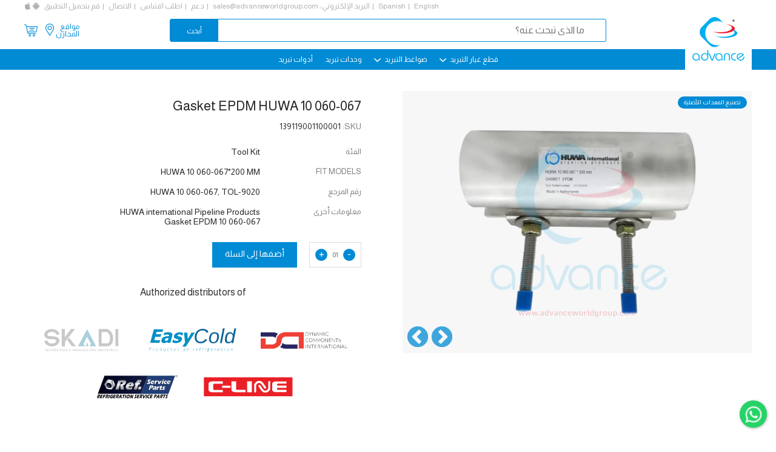

--- FILE ---
content_type: text/html; charset=UTF-8
request_url: https://www.advanceworldgroup.com/ar/refrigeration-air-conditioning-unit-accessories/gasket-epdm-huwa-10-060-067-or-huwa-10-060-067-or-huwa-10-060-067200-mm-or-oem-or-tool-set-or-all-brands-or-tol-9020-or-139119001100001
body_size: 6728
content:
<!DOCTYPE html><html xmlns="http://www.w3.org/1999/xhtml" dir=rtl ><head><meta http-equiv=Content-Type content="text/html; charset=utf-8" /><meta name=viewport content="width=device-width, initial-scale=1"><title>Gasket EPDM HUWA 10 060-067 | HUWA 10 060-067 | HUWA 10 060-067*200 MM | OEM | Tool Set | All Brands | TOL-9020 | 139119001100001</title><meta name=keywords content="Gasket EPDM HUWA 10 060-067, HUWA 10 060-067, HUWA 10 060-067*200 MM, OEM, Tool Set, All Brands, TOL-9020, 139119001100001" /><meta name=description content="OEM Gasket EPDM HUWA 10 060-067, HUWA 10 060-067*200 MM, Tool Set, All Brands, TOL-9020" /><meta name=theme-color content="#018bd5"><meta name=apple-mobile-web-app-status-bar-style content=black-translucent><link rel=apple-touch-startup-image href="https://www.advanceworldgroup.com/theme1/img/logo.png"><link href="https://www.advanceworldgroup.com/ar/refrigeration-air-conditioning-unit-accessories/gasket-epdm-huwa-10-060-067-or-huwa-10-060-067-or-huwa-10-060-067200-mm-or-oem-or-tool-set-or-all-brands-or-tol-9020-or-139119001100001" rel=canonical /><link href="https://www.advanceworldgroup.com//theme1/css/style.css?1723707094" rel=stylesheet type=text/css media=all /><link href="https://www.advanceworldgroup.com/theme1//css/ar/style_ar.css" rel=stylesheet type=text/css media=all /><link rel=alternate hreflang=ar href="https://www.advanceworldgroup.com/ar/refrigeration-air-conditioning-unit-accessories/gasket-epdm-huwa-10-060-067-or-huwa-10-060-067-or-huwa-10-060-067200-mm-or-oem-or-tool-set-or-all-brands-or-tol-9020-or-139119001100001" /><link rel=alternate hreflang=en href="https://www.advanceworldgroup.com/refrigeration-air-conditioning-unit-accessories/gasket-epdm-huwa-10-060-067-or-huwa-10-060-067-or-huwa-10-060-067200-mm-or-oem-or-tool-set-or-all-brands-or-tol-9020-or-139119001100001" /><link rel=alternate hreflang=es href="https://www.advanceworldgroup.com/es/refrigeration-air-conditioning-unit-accessories/gasket-epdm-huwa-10-060-067-or-huwa-10-060-067-or-huwa-10-060-067200-mm-or-oem-or-tool-set-or-all-brands-or-tol-9020-or-139119001100001" /><link rel=apple-touch-icon sizes=180x180 href="https://www.advanceworldgroup.com/theme1/img/favicon/apple-touch-icon.png"><link rel=icon type=image/png sizes=32x32 href="https://www.advanceworldgroup.com/theme1/img/favicon/favicon-32x32.png"><link rel=icon type=image/png sizes=16x16 href="https://www.advanceworldgroup.com/theme1/img/favicon/favicon-16x16.png"><link rel=manifest href="https://www.advanceworldgroup.com/theme1/img/favicon/site.webmanifest"><link rel=mask-icon href="https://www.advanceworldgroup.com/theme1/img/favicon/safari-pinned-tab.svg" color="#5bbad5"><link rel="shortcut icon" href="https://www.advanceworldgroup.com/theme1/img/favicon/favicon.ico"><meta name=msapplication-TileColor content="#ffffff"><meta name=msapplication-config content="https://www.advanceworldgroup.com/theme1/img/favicon/browserconfig.xml"><meta name=theme-color content="#ffffff"><noscript id=deferred-styles><link href="//fonts.googleapis.com/css?family=Lato:300,400,700" rel=stylesheet type=text/css media=all /><link href="//cdnjs.cloudflare.com/ajax/libs/font-awesome/4.7.0/css/font-awesome.min.css" rel=stylesheet type=text/css media=all /></noscript><script type="526594c9921f28179a3dbfcb-text/javascript"> var loadDeferredStyles = function() {var addStylesNode = document.getElementById("deferred-styles");var replacement = document.createElement("div");replacement.innerHTML = addStylesNode.textContent;document.body.appendChild(replacement);addStylesNode.parentElement.removeChild(addStylesNode);};var raf = requestAnimationFrame || mozRequestAnimationFrame || webkitRequestAnimationFrame || msRequestAnimationFrame; if (raf) raf(function(){window.setTimeout(loadDeferredStyles, 0); }); else window.addEventListener('load', loadDeferredStyles);</script><script type="526594c9921f28179a3dbfcb-text/javascript"> var module_url = 'https://www.advanceworldgroup.com/admin/modules/';
var baseUrl = 'https://www.advanceworldgroup.com';
var rtl = true;
</script><!-- Google Tag Manager --><script type="526594c9921f28179a3dbfcb-text/javascript">(function(w,d,s,l,i){w[l]=w[l]||[];w[l].push({'gtm.start':
new Date().getTime(),event:'gtm.js'});var f=d.getElementsByTagName(s)[0],
j=d.createElement(s),dl=l!='dataLayer'?'&l='+l:'';j.async=true;j.src=
'https://www.googletagmanager.com/gtm.js?id='+i+dl;f.parentNode.insertBefore(j,f);
})(window,document,'script','dataLayer','GTM-PF9689');</script><!-- End Google Tag Manager --></head><body class=detailpage ><!-- Google Tag Manager (noscript) --><noscript><iframe src="https://www.googletagmanager.com/ns.html?id=GTM-PF9689"
height=0 width=0 style="display:none;visibility:hidden"></iframe></noscript><!-- End Google Tag Manager (noscript) --><div id=page><header id=masthead class="site-header lol" role=banner><div class=mob-btns><div><div class=menu-icon><img src="https://www.advanceworldgroup.com/theme1/img/list-menu.svg" width=35><img src="https://www.advanceworldgroup.com/theme1/img/close-button.svg" width=35></div><div class=logo><a href="https://www.advanceworldgroup.com/ar/"><img src="https://www.advanceworldgroup.com/theme1/img/logo.png"></a></div><nav><div class=mbl-language><ul><li><a href="https://www.advanceworldgroup.com/refrigeration-air-conditioning-unit-accessories/gasket-epdm-huwa-10-060-067-or-huwa-10-060-067-or-huwa-10-060-067200-mm-or-oem-or-tool-set-or-all-brands-or-tol-9020-or-139119001100001" onclick="if (!window.__cfRLUnblockHandlers) return false; $(this).parent().find('form').trigger('submit'); return false;" data-cf-modified-526594c9921f28179a3dbfcb-="">en</a><form method=post action=""><input type=hidden name=language value=en></form><li><a href="https://www.advanceworldgroup.com/es/refrigeration-air-conditioning-unit-accessories/gasket-epdm-huwa-10-060-067-or-huwa-10-060-067-or-huwa-10-060-067200-mm-or-oem-or-tool-set-or-all-brands-or-tol-9020-or-139119001100001" onclick="if (!window.__cfRLUnblockHandlers) return false; $(this).parent().find('form').trigger('submit'); return false;" data-cf-modified-526594c9921f28179a3dbfcb-="">es</a><form method=post action=""><input type=hidden name=language value=es></form></ul></div><ul><li class=share><a href="https://www.advanceworldgroup.com/ar/store-locations">مواقع<br>المخازن</a><li class=share><a href="https://www.advanceworldgroup.com/ar/store-locations"><img src="https://www.advanceworldgroup.com/theme1/img/location-white.svg" width=20></a><li class=cartIcon><a href="https://www.advanceworldgroup.com/ar/quote"><img src="https://www.advanceworldgroup.com/theme1/img/shopping-cart-white.svg" width=22></a><!-- <li class=signIn><a href="">Sign in</a> --></ul></nav></div><div class=search-form ><form method=get action="https://www.advanceworldgroup.com/ar/search" novalidate><input name=q type=text placeholder="What are you looking for?" required><input type=submit value=Search></form></div></div><a href="https://www.advanceworldgroup.com/ar/" class=logo><img src="https://www.advanceworldgroup.com/theme1/img/logo.png" width=100></a><div class="top-menu header-nav-each secPadd"><ul><li><a href="https://www.advanceworldgroup.com/refrigeration-air-conditioning-unit-accessories/gasket-epdm-huwa-10-060-067-or-huwa-10-060-067-or-huwa-10-060-067200-mm-or-oem-or-tool-set-or-all-brands-or-tol-9020-or-139119001100001" onclick="if (!window.__cfRLUnblockHandlers) return false; $(this).parent().find('form').trigger('submit'); return false;" data-cf-modified-526594c9921f28179a3dbfcb-="">English</a><form method=post action=""><input type=hidden name=language value=en></form><li><a href="https://www.advanceworldgroup.com/es/refrigeration-air-conditioning-unit-accessories/gasket-epdm-huwa-10-060-067-or-huwa-10-060-067-or-huwa-10-060-067200-mm-or-oem-or-tool-set-or-all-brands-or-tol-9020-or-139119001100001" onclick="if (!window.__cfRLUnblockHandlers) return false; $(this).parent().find('form').trigger('submit'); return false;" data-cf-modified-526594c9921f28179a3dbfcb-="">Spanish</a><form method=post action=""><input type=hidden name=language value=es></form><li>البريد الإلكتروني:: <a class=hoverEff href="/cdn-cgi/l/email-protection#fd8e9c91988ebd9c998b9c939e988a928f91999a8f92888dd39e9290"><span class="__cf_email__" data-cfemail="5122303d342211303527303f3234263e233d3536233e24217f323e3c">[email&#160;protected]</span></a><li><a href="https://www.advanceworldgroup.com/ar/support" class=hoverEff>دعم</a><li><a href="https://www.advanceworldgroup.com/ar/quotation-request">اطلب اقتباس</a><li><a href="https://www.advanceworldgroup.com/ar/contact-us" class=hoverEff>الاتصال</a><li class=noAfter>قم بتحميل التطبيق<li class="noAfter appIcon"><a href="https://www.advanceworldgroup.com/ar/android-app" target=_blank><img src="https://www.advanceworldgroup.com/theme1/img/android.jpg"></a><li class="noAfter appIcon"><a href="https://www.advanceworldgroup.com/ar/ios-app" target=_blank><img src="https://www.advanceworldgroup.com/theme1/img/apple.jpg"></a></ul></div><div class="middle-menu header-nav-each secPadd"><div class=search-form><form method=get action="https://www.advanceworldgroup.com/ar/search" novalidate><input type=text name=q placeholder="ما الذي تبحث عنه؟" value="" required><input type=submit value="أبحث"></form></div><ul><li class=share><a href="https://www.advanceworldgroup.com/ar/store-locations" class=hoverEff>مواقع <br>المخازن</a><li class=share><a href="https://www.advanceworldgroup.com/ar/store-locations"><img src="https://www.advanceworldgroup.com/theme1/img/location.svg" width=20></a><li class=cartIcon><a href="https://www.advanceworldgroup.com/ar/quote"><img src="https://www.advanceworldgroup.com/theme1/img/shopping-cart.svg" width=22><span class=cartsize></span></a><!-- <li class=signIn><a href="" class=hoverEff>Sign in</a> --></ul></div><div class="main-menu secPadd"><ul class=""><li class=subMenu ><a href="https://www.advanceworldgroup.com/ar/#">قطع غيار التبريد <img src="https://www.advanceworldgroup.com/theme1/img/down-arr.jpg"></a><ul class=""><li ><a href="https://www.advanceworldgroup.com/ar/refrigeration-air-conditioning-unit-accessories">قطع غيار خدمات التبريد</a><li ><a href="https://www.advanceworldgroup.com/ar/">قطع غيار ضواغط التبريد ></a><ul class=more><li ><a href="https://www.advanceworldgroup.com/ar/search?b=&amp;c=Piston&amp;q=">Pistons</a><li ><a href="https://www.advanceworldgroup.com/ar/search?b=&amp;c=Connecting+Rod&amp;q=">ذراع
التوصيل</a><li ><a href="https://www.advanceworldgroup.com/ar/search?b=&amp;c=Bearing+Bush&amp;q=">كُرْسي
تحميل الجِلْبَة</a><li ><a href="https://www.advanceworldgroup.com/ar/search?b=&amp;c=Piston+Rod+Assembly&amp;q=">مجموعة
المكبس وذراع التوصيل</a><li ><a href="https://www.advanceworldgroup.com/ar/search?b=&amp;c=Piston+Ring&amp;q=">Piston Rings</a><li ><a href="https://www.advanceworldgroup.com/ar/search?b=&amp;c=Valve+Plate&amp;q=">لوح
الصمام </a><li ><a href="https://www.advanceworldgroup.com/ar/search?b=&amp;c=Gasket&amp;q=">Gaskets</a><li ><a href="https://www.advanceworldgroup.com/ar/search?b=&amp;c=Gasket+Kit&amp;q=">مجموعة
حَشْوَة </a><li ><a href="https://www.advanceworldgroup.com/ar/search?b=&amp;c=Crankshaft&amp;q=">Crankshafts</a><li ><a href="https://www.advanceworldgroup.com/ar/search?b=&amp;c=Filter&amp;q=">Filters</a><li ><a href="https://www.advanceworldgroup.com/ar/search?b=&amp;c=Heater&amp;q=">Heaters</a><li ><a href="https://www.advanceworldgroup.com/ar/search?b=&amp;c=Oil+Pump&amp;q=">Oil Pumps</a><li ><a href="https://www.advanceworldgroup.com/ar/search?b=&amp;c=Shaft+Seal&amp;q=">Shaft Seals</a><li ><a href="https://www.advanceworldgroup.com/ar/search?b=&amp;c=Sight+Glass&amp;q=">زجاجة
الكشف (الرؤية)</a><li ><a href="https://www.advanceworldgroup.com/ar/search?b=&amp;c=Terminal+Box&amp;q=">صندوق
الأطراف</a><li ><a href="https://www.advanceworldgroup.com/ar/search?b=&amp;c=Terminal+Kit-Terminal+Plate-Terminal+Protection-Terminal+Seal-Terminal+State-Terminal+Stud&amp;q=">Terminal Plates &amp; Kits</a><li ><a href="https://www.advanceworldgroup.com/ar/search?b=&amp;c=Valve+Reed&amp;q=">Valve Reeds</a><li ><a href="https://www.advanceworldgroup.com/ar/search?b=&amp;c=Washer&amp;q=">Washers</a></ul></ul><li class=subMenu ><a href="https://www.advanceworldgroup.com/ar/search">ضواغط التبريد <img src="https://www.advanceworldgroup.com/theme1/img/down-arr.jpg"></a><ul class=""><li ><a href="https://www.advanceworldgroup.com/ar/search?t=remanufacture&amp;c=compressor">ضواغط معاد تصنيعها</a><li ><a href="https://www.advanceworldgroup.com/ar/search?t=rebuild&amp;c=compressor">ضواغط معاد بنائها</a></ul><li class="" ><a href="https://www.advanceworldgroup.com/ar/search?c=Condensing+Unit-Condensor">وحدات تبريد </a><li class="" ><a href="https://www.advanceworldgroup.com/ar/search?b=Refrigeration+Tools">أدوات تبريد </a></ul></div></header><!-- #masthead --><div id=main><script data-cfasync="false" src="/cdn-cgi/scripts/5c5dd728/cloudflare-static/email-decode.min.js"></script><script type="application/ld+json" id=jsonLD> [{
"@context": "http://schema.org/",
"@type": "Product",
"mpn": "139119001100001",
"sku": "139119001100001",
"name": "Gasket EPDM HUWA 10 060-067",
"image": "https://www.advanceworldgroup.com/public/files/products/general-items/tool/400xauto/tol-9020a.webp",
"description": "PARTS TO FIT:HUWA 10 060-067*200 MM,REFERENCE NO:HUWA 10 060-067, TOL-9020,OTHER INFO:HUWA international Pipeline ProductsGasket EPDM 10 060-067",
"aggregateRating": {
"@type": "AggregateRating",
"ratingValue": 5,
"reviewCount": 1
},
"review": {
"@type": "Review",
"reviewRating": {
"@type": "Rating",
"ratingValue": "5",
"bestRating": "5"
},
"author": {
"@type": "Person",
"name": "Fasil"
}},
"offers": {
"@type": "Offer",
"availability": "https://schema.org/InStock",
"price": "0.00",
"priceCurrency": "USD",
"url": "https://www.advanceworldgroup.com/ar/refrigeration-air-conditioning-unit-accessories/gasket-epdm-huwa-10-060-067-or-huwa-10-060-067-or-huwa-10-060-067200-mm-or-oem-or-tool-set-or-all-brands-or-tol-9020-or-139119001100001",
"priceValidUntil": "2026-12-31"
},
"brand": {
"@type": "Brand",
"name": "Tool Kit"
}}]</script><div class="product-detail-page secPadd each-page-wrapper"><!--sse--><div class="flex-row product-detail-sec"><div class="col-50 image"><div class=offer><div class=off>تصنيع المعدات الأصلية</div></div><div class=img><div class=each><img src="https://www.advanceworldgroup.com/public/files/products/general-items/tool/500x500/tol-9020a.webp" alt=tol-9020a width=500 height=500 data-multiple=1 data-format=webp /></div><div class=each><img src="https://www.advanceworldgroup.com/public/files/products/general-items/tool/500x500/tol-9020.webp" alt=tol-9020 width=500 height=500 data-multiple=1 data-format=webp /></div><div class=each><img src="https://www.advanceworldgroup.com/public/files/products/general-items/tool/500x500/tol-9020b.webp" alt=tol-9020b width=500 height=500 data-multiple=1 data-format=webp /></div><div class=each><img src="https://www.advanceworldgroup.com/public/files/products/general-items/tool/500x500/tol-9020c.webp" alt=tol-9020c width=500 height=500 data-multiple=1 data-format=webp /></div></div></div><div class="col-50 detail"><div class=top-sec><h1 class="title code" ><span >Gasket EPDM HUWA 10 060-067</span></h1><div class=sku></div><div class=name><span>SKU:</span> 139119001100001</div><!-- <div class=price>$0.00</div><div class=stock>IN STOCK</div> --><div class=attributes><div class="left col-30">الفئة</div><div class="right col-70">Tool Kit</div><div class="left col-30">FIT MODELS</div><div class="right col-70"><span >HUWA 10 060-067*200 MM</span></div><div class="left col-30">رقم المرجع</div><div class="right col-70"><span >HUWA 10 060-067, TOL-9020</span></div><div class="left col-30">معلومات أخرى</div><div class="right col-70"><span >HUWA international Pipeline Products<br>Gasket EPDM 10 060-067<br></span></div></div><div class=quantity-sec><div class=col-70><div class=quantity><div class=minus>-</div><div class=count data-count=1>01</div><div class=plus>+</div></div><div data-pageid=4149 data-productId=3174 class="addToCart add-to-cart" data-process="أضاف" data-finished="وأضاف">أضفها إلى السلة</div></div></div><div class=banner_tag><div class=banner><p style="text-align:center;margin-top:2rem">Authorized distributors of</p><div class=list><img src="https://www.advanceworldgroup.com/theme1/img/dci.svg" width=35><img src="https://www.advanceworldgroup.com/theme1/img/easycold.svg" width=35><img src="https://www.advanceworldgroup.com/theme1/img/skadi.svg" width=35><img src="https://www.advanceworldgroup.com/theme1/img/cline.svg" width=35><img src="https://www.advanceworldgroup.com/theme1/img/refserviceparts.svg" width=35></div></div></div><!-- <div class=callback><p>Enquire about this product:</p><a href="#" class=callback-btn><i class="fa fa-phone"></i> CALL BACK</a><a href="#" class=whatsappchat><i class="fa fa-whatsapp"></i> WHATSAPP CHAT</a></div> --></div><div class=bottom-sec><!-- <div class=other-det><a href="" class=size-guide>SIZE GUIDE</a></div> --></div><div class=product-downloads></div></div></div><!--/sse--><div class=related-product><h2>المنتجات ذات الصلة</h2><div class=flex-row><div class=col-25 ><div class=inner><div class=offer><div class=off>تصنيع المعدات الأصلية</div><!-- <div class=new>New</div> --></div><div class=img><a href="https://www.advanceworldgroup.com/ar/refrigeration-air-conditioning-unit-accessories/tubing-tool-pandm-351-tol-9037-139059000200001"><img src="https://www.advanceworldgroup.com/public/files/products/general-items/300x300/tol-9037-a.webp" alt=tol-9037-a width=300 height=300 data-multiple="" data-format=webp /></a></div><div class="text flex-row"><div class=col-100><div class=code><a href="https://www.advanceworldgroup.com/ar/refrigeration-air-conditioning-unit-accessories/tubing-tool-pandm-351-tol-9037-139059000200001"><h2><span >TUBING TOOL, P&amp;M 351</span></h2></a></div><div class=name><a href="https://www.advanceworldgroup.com/ar/refrigeration-air-conditioning-unit-accessories/tubing-tool-pandm-351-tol-9037-139059000200001">Tool Kit</a></div></div><!-- <div class="col-50 price"><div class=old>$ 0.00</div><div class=new>$ 0.00</div></div> --></div></div></div><div class=col-25 ><div class=inner><div class=offer><div class=off>قطع غيار ما بعد البيع</div><!-- <div class=new>New</div> --></div><div class=img><a href="https://www.advanceworldgroup.com/ar/refrigeration-air-conditioning-unit-accessories/leak-detector-extreme-ultra-6ml-tol-9909-139059000500002"><img src="https://www.advanceworldgroup.com/public/files/products/general-items/300x300/tol-9909-a.webp" alt=tol-9909-a width=300 height=300 data-multiple="" data-format=webp /></a></div><div class="text flex-row"><div class=col-100><div class=code><a href="https://www.advanceworldgroup.com/ar/refrigeration-air-conditioning-unit-accessories/leak-detector-extreme-ultra-6ml-tol-9909-139059000500002"><h2><span >LEAK DETECTOR EXTREME ULTRA 6ML</span></h2></a></div><div class=name><a href="https://www.advanceworldgroup.com/ar/refrigeration-air-conditioning-unit-accessories/leak-detector-extreme-ultra-6ml-tol-9909-139059000500002">Tool Kit</a></div></div><!-- <div class="col-50 price"><div class=old>$ 0.00</div><div class=new>$ 0.00</div></div> --></div></div></div><div class=col-25 ><div class=inner><div class=offer><div class=off>تصنيع المعدات الأصلية</div><!-- <div class=new>New</div> --></div><div class=img><a href="https://www.advanceworldgroup.com/ar/refrigeration-air-conditioning-unit-accessories/mechanical-latch-tol-9911-139059000700001"><img src="https://www.advanceworldgroup.com/public/files/products/general-items/300x300/tol-9911-b.webp" alt=tol-9911-b width=300 height=300 data-multiple="" data-format=webp /></a></div><div class="text flex-row"><div class=col-100><div class=code><a href="https://www.advanceworldgroup.com/ar/refrigeration-air-conditioning-unit-accessories/mechanical-latch-tol-9911-139059000700001"><h2><span >MECHANICAL LATCH</span></h2></a></div><div class=name><a href="https://www.advanceworldgroup.com/ar/refrigeration-air-conditioning-unit-accessories/mechanical-latch-tol-9911-139059000700001">Tool Kit</a></div></div><!-- <div class="col-50 price"><div class=old>$ 0.00</div><div class=new>$ 0.00</div></div> --></div></div></div><div class=col-25 ><div class=inner><div class=offer><div class=off>تصنيع المعدات الأصلية</div><!-- <div class=new>New</div> --></div><div class=img><a href="https://www.advanceworldgroup.com/ar/refrigeration-air-conditioning-unit-accessories/[base64]"><img src="https://www.advanceworldgroup.com/public/files/products/general-items/tool/300x300/tol-9019.webp" alt=tol-9019 width=300 height=300 data-multiple="" data-format=webp /></a></div><div class="text flex-row"><div class=col-100><div class=code><a href="https://www.advanceworldgroup.com/ar/refrigeration-air-conditioning-unit-accessories/[base64]"><h2><span >P&amp;M Self-Igniting Hosed Torch</span></h2></a></div><div class=name><a href="https://www.advanceworldgroup.com/ar/refrigeration-air-conditioning-unit-accessories/[base64]">Tool Kit</a></div></div><!-- <div class="col-50 price"><div class=old>$ 0.00</div><div class=new>$ 0.00</div></div> --></div></div></div><div class=col-25 ><div class=inner><div class=offer><div class=off>تصنيع المعدات الأصلية</div><!-- <div class=new>New</div> --></div><div class=img><a href="https://www.advanceworldgroup.com/ar/refrigeration-air-conditioning-unit-accessories/pandm-heavy-duty-tube-cutter-or-no-312-or-heavy-duty-tube-cutter-or-pandm-or-oem-or-tool-set-or-1-18-or-tol-9026-or-139084000200001"><img src="https://www.advanceworldgroup.com/public/files/products/general-items/tool/300x300/tol-9026.webp" alt=tol-9026 width=300 height=300 data-multiple="" data-format=webp /></a></div><div class="text flex-row"><div class=col-100><div class=code><a href="https://www.advanceworldgroup.com/ar/refrigeration-air-conditioning-unit-accessories/pandm-heavy-duty-tube-cutter-or-no-312-or-heavy-duty-tube-cutter-or-pandm-or-oem-or-tool-set-or-1-18-or-tol-9026-or-139084000200001"><h2><span >P&amp;M Heavy Duty Tube Cutter</span></h2></a></div><div class=name><a href="https://www.advanceworldgroup.com/ar/refrigeration-air-conditioning-unit-accessories/pandm-heavy-duty-tube-cutter-or-no-312-or-heavy-duty-tube-cutter-or-pandm-or-oem-or-tool-set-or-1-18-or-tol-9026-or-139084000200001">Tool Kit</a></div></div><!-- <div class="col-50 price"><div class=old>$ 0.00</div><div class=new>$ 0.00</div></div> --></div></div></div><div class=col-25 ><div class=inner><div class=offer><div class=off>تصنيع المعدات الأصلية</div><!-- <div class=new>New</div> --></div><div class=img><a href="https://www.advanceworldgroup.com/ar/refrigeration-air-conditioning-unit-accessories/mechanical-latch-pandm-1200-tol-9912-139084000300001"><img src="https://www.advanceworldgroup.com/public/files/products/general-items/300x300/tol-9912-b.webp" alt=tol-9912-b width=300 height=300 data-multiple="" data-format=webp /></a></div><div class="text flex-row"><div class=col-100><div class=code><a href="https://www.advanceworldgroup.com/ar/refrigeration-air-conditioning-unit-accessories/mechanical-latch-pandm-1200-tol-9912-139084000300001"><h2><span >MECHANICAL LATCH P&amp;M 1200</span></h2></a></div><div class=name><a href="https://www.advanceworldgroup.com/ar/refrigeration-air-conditioning-unit-accessories/mechanical-latch-pandm-1200-tol-9912-139084000300001">Tool Kit</a></div></div><!-- <div class="col-50 price"><div class=old>$ 0.00</div><div class=new>$ 0.00</div></div> --></div></div></div><div class=col-25 ><div class=inner><div class=offer><div class=off>قطع غيار ما بعد البيع</div><!-- <div class=new>New</div> --></div><div class=img><a href="https://www.advanceworldgroup.com/ar/refrigeration-air-conditioning-unit-accessories/ratchet-ct-123-or-ct-123-or-ct123-or-1491612316-or-replacement-or-dszh-or-tool-set-or-tol-9014-or-139119000700002"><img src="https://www.advanceworldgroup.com/public/files/products/general-items/tool/300x300/tol-9014.webp" alt=tol-9014 width=300 height=300 data-multiple="" data-format=webp /></a></div><div class="text flex-row"><div class=col-100><div class=code><a href="https://www.advanceworldgroup.com/ar/refrigeration-air-conditioning-unit-accessories/ratchet-ct-123-or-ct-123-or-ct123-or-1491612316-or-replacement-or-dszh-or-tool-set-or-tol-9014-or-139119000700002"><h2><span >اسئلة CT 123</span></h2></a></div><div class=name><a href="https://www.advanceworldgroup.com/ar/refrigeration-air-conditioning-unit-accessories/ratchet-ct-123-or-ct-123-or-ct123-or-1491612316-or-replacement-or-dszh-or-tool-set-or-tol-9014-or-139119000700002">Tool Kit</a></div></div><!-- <div class="col-50 price"><div class=old>$ 0.00</div><div class=new>$ 0.00</div></div> --></div></div></div><div class=col-25 ><div class=inner><div class=offer><div class=off>قطع غيار ما بعد البيع</div><!-- <div class=new>New</div> --></div><div class=img><a href="https://www.advanceworldgroup.com/ar/refrigeration-air-conditioning-unit-accessories/ratchet-ct-122-or-ct-122-or-ct122-or-standerd-type-cover-4-size-14-38-3-116-and-516-square-ratchet-or-tool-set-or-replacement-or-tol-9015-or-139119000800002"><img src="https://www.advanceworldgroup.com/public/files/products/general-items/tool/300x300/tol-9015a.webp" alt=tol-9015a width=300 height=300 data-multiple="" data-format=webp /></a></div><div class="text flex-row"><div class=col-100><div class=code><a href="https://www.advanceworldgroup.com/ar/refrigeration-air-conditioning-unit-accessories/ratchet-ct-122-or-ct-122-or-ct122-or-standerd-type-cover-4-size-14-38-3-116-and-516-square-ratchet-or-tool-set-or-replacement-or-tol-9015-or-139119000800002"><h2><span >اسئلة CT-122</span></h2></a></div><div class=name><a href="https://www.advanceworldgroup.com/ar/refrigeration-air-conditioning-unit-accessories/ratchet-ct-122-or-ct-122-or-ct122-or-standerd-type-cover-4-size-14-38-3-116-and-516-square-ratchet-or-tool-set-or-replacement-or-tol-9015-or-139119000800002">Tool Kit</a></div></div><!-- <div class="col-50 price"><div class=old>$ 0.00</div><div class=new>$ 0.00</div></div> --></div></div></div><div class=col-25 ><div class=inner><div class=offer><div class=off>قطع غيار ما بعد البيع</div><!-- <div class=new>New</div> --></div><div class=img><a href="https://www.advanceworldgroup.com/ar/refrigeration-air-conditioning-unit-accessories/welding-torch-tol-9017-139119000900002"><img src="https://www.advanceworldgroup.com/public/files/products/general-items/300x300/tol-9017-b.webp" alt=tol-9017-b width=300 height=300 data-multiple="" data-format=webp /></a></div><div class="text flex-row"><div class=col-100><div class=code><a href="https://www.advanceworldgroup.com/ar/refrigeration-air-conditioning-unit-accessories/welding-torch-tol-9017-139119000900002"><h2><span >WELDING TORCH</span></h2></a></div><div class=name><a href="https://www.advanceworldgroup.com/ar/refrigeration-air-conditioning-unit-accessories/welding-torch-tol-9017-139119000900002">Tool Kit</a></div></div><!-- <div class="col-50 price"><div class=old>$ 0.00</div><div class=new>$ 0.00</div></div> --></div></div></div><div class=col-25 ><div class=inner><div class=offer><div class=off>تصنيع المعدات الأصلية</div><!-- <div class=new>New</div> --></div><div class=img><a href="https://www.advanceworldgroup.com/ar/refrigeration-air-conditioning-unit-accessories/gasket-epdm-huwa-10-060-067-or-huwa-10-060-067-or-huwa-10-060-067200-mm-or-oem-or-tool-set-or-all-brands-or-tol-9020-or-139119001100001"><img src="https://www.advanceworldgroup.com/public/files/products/general-items/tool/300x300/tol-9020a.webp" alt=tol-9020a width=300 height=300 data-multiple="" data-format=webp /></a></div><div class="text flex-row"><div class=col-100><div class=code><a href="https://www.advanceworldgroup.com/ar/refrigeration-air-conditioning-unit-accessories/gasket-epdm-huwa-10-060-067-or-huwa-10-060-067-or-huwa-10-060-067200-mm-or-oem-or-tool-set-or-all-brands-or-tol-9020-or-139119001100001"><h2><span >Gasket EPDM HUWA 10 060-067</span></h2></a></div><div class=name><a href="https://www.advanceworldgroup.com/ar/refrigeration-air-conditioning-unit-accessories/gasket-epdm-huwa-10-060-067-or-huwa-10-060-067-or-huwa-10-060-067200-mm-or-oem-or-tool-set-or-all-brands-or-tol-9020-or-139119001100001">Tool Kit</a></div></div><!-- <div class="col-50 price"><div class=old>$ 0.00</div><div class=new>$ 0.00</div></div> --></div></div></div></div></div></div><div class=callback-popup><form class=content><div style="display: flex;justify-content: flex-end;align-items: center;"><i class="fa fa-times close-callback-popup" style="font-size:18px;cursor: pointer;" class=close-callback-popup></i></div><div class=popup-product><img src="https://www.advanceworldgroup.com/public/files/products/bitzer/piston/100xauto/PST 1020 A.png" width=50 height=auto><div><p>Gasket EPDM HUWA 10 060-067</p><span>رقم المرجع: HUWA 10 060-067, TOL-9020</span></div></div><input type=text placeholder="Full Name (Required)"><input type=text placeholder="Email Address (Required)"><input type=text placeholder="Mobile No (Required)"><textarea rows=4 style="resize: none;" placeholder=Message></textarea><div style="width:100%;display: flex;justify-content: flex-end;"><input type=submit name="" style="margin-top:10px;font-size:12px;width: auto;background: #018bd5;border: 0;color: #fff;font-size: 14px;"></div></form></div></div><!-- #main --><footer><div class="footer-links secPadd"><div class=social-links><ul><li><a href="https://www.facebook.com/advanceworldgroup/" target=_blank rel=nofollow><img src="https://www.advanceworldgroup.com/theme1/img/facebook-logo.svg" width=15><img src="https://www.advanceworldgroup.com/theme1/img/facebook-logo-blue.svg" width=15></a><li><a href="https://in.linkedin.com/company/advance-world-group" target=_blank rel=nofollow><img src="https://www.advanceworldgroup.com/theme1/img/linkedin-logo.svg" width=15><img src="https://www.advanceworldgroup.com/theme1/img/linkedin-logo-blue.svg" width=15></a><li><a href="https://twitter.com/advanceworldgrp" target=_blank rel=nofollow><img src="https://www.advanceworldgroup.com/theme1/img/twitter-logo.svg" width=15><img src="https://www.advanceworldgroup.com/theme1/img/twitter-logo-blue.svg" width=15></a></ul></div><div class=footer-menu><ul><li><a href="https://www.advanceworldgroup.com/ar/" class=hoverEff>الصفحة الرئيسية</a><li><a href="https://www.advanceworldgroup.com/ar/about-us" class=hoverEff>عنا</a><li><a href="https://www.advanceworldgroup.com/ar/blog" class=hoverEff>مدونة</a><li><a href="https://www.advanceworldgroup.com/ar/store-locations" class=hoverEff>الموقع</a><li><a href="https://www.advanceworldgroup.com/ar/contact-us" class=hoverEff>الاتصال</a></ul><ul class=privacy-links><li><a href="https://www.advanceworldgroup.com/ar/quality-policy" class=hoverEff>سياسة الجودة</a><li><a href="https://www.advanceworldgroup.com/ar/privacy-policy" class=hoverEff>سياسة الخصوصية</a><li><a href="https://www.advanceworldgroup.com/ar/terms-and-conditions" class=hoverEff>الأحكام والشروط</a></ul></div></div><div class="descp secPadd"> أسماء وأرقام القطع والصور المشار إليها في هذه
الصفحة هي علامات تجارية مثل بيتزر، كوبلاند، كارير، ترين، يورك، ثيروموكينج،
سابرو، دورين، مي </div><div class="copyright secPadd"><div class=max-width> حقوق الطبع محفوظة لشركة العالم المتطور ذ.م.م.
2021 </div></div></footer><!-- #site-footer --></div><!-- #page --><div id=whatsappChat></div><script src="//ajax.googleapis.com/ajax/libs/jquery/1.12.4/jquery.min.js" type="526594c9921f28179a3dbfcb-text/javascript"></script><script src="https://www.advanceworldgroup.com//theme1/js/site.js?1686664337" type="526594c9921f28179a3dbfcb-text/javascript"></script><script src="https://challenges.cloudflare.com/turnstile/v0/api.js" async defer type="526594c9921f28179a3dbfcb-text/javascript"></script><script type="application/ld+json"> {
"@context": "https://schema.org",
"@type": "Organization",
"url": "https://www.advanceworldgroup.com/ar/",
"contactPoint": [
{ "@type": "ContactPoint",
"telephone": "+971 6 748 7536",
"contactType": "customer service"
}]
}</script><script type="526594c9921f28179a3dbfcb-text/javascript"> (function(i,s,o,g,r,a,m){i['GoogleAnalyticsObject']=r;i[r]=i[r]||function(){(i[r].q=i[r].q||[]).push(arguments)},i[r].l=1*new Date();a=s.createElement(o),m=s.getElementsByTagName(o)[0];a.async=1;a.src=g;m.parentNode.insertBefore(a,m)
})(window,document,'script','//www.google-analytics.com/analytics.js','ga');
ga('create', 'UA-73356752-1', 'auto');
ga('send', 'pageview');</script><script src="/cdn-cgi/scripts/7d0fa10a/cloudflare-static/rocket-loader.min.js" data-cf-settings="526594c9921f28179a3dbfcb-|49" defer></script><script defer src="https://static.cloudflareinsights.com/beacon.min.js/vcd15cbe7772f49c399c6a5babf22c1241717689176015" integrity="sha512-ZpsOmlRQV6y907TI0dKBHq9Md29nnaEIPlkf84rnaERnq6zvWvPUqr2ft8M1aS28oN72PdrCzSjY4U6VaAw1EQ==" data-cf-beacon='{"version":"2024.11.0","token":"b463636d03cf4b10b1906b56163468a2","r":1,"server_timing":{"name":{"cfCacheStatus":true,"cfEdge":true,"cfExtPri":true,"cfL4":true,"cfOrigin":true,"cfSpeedBrain":true},"location_startswith":null}}' crossorigin="anonymous"></script>
</body></html>

--- FILE ---
content_type: image/svg+xml
request_url: https://www.advanceworldgroup.com/theme1/img/cline.svg
body_size: 230
content:
<?xml version="1.0" encoding="utf-8"?>
<!-- Generator: Adobe Illustrator 24.3.0, SVG Export Plug-In . SVG Version: 6.00 Build 0)  -->
<svg version="1.1" id="Layer_1" xmlns="http://www.w3.org/2000/svg" xmlns:xlink="http://www.w3.org/1999/xlink" x="0px" y="0px"
	 viewBox="0 0 200 55.9" style="enable-background:new 0 0 200 55.9;" xml:space="preserve">
<style type="text/css">
	.st0{fill:#EB2026;}
	.st1{fill:#FFFFFF;}
</style>
<g>
	<rect x="9.1" y="8.6" class="st0" width="181.8" height="38.8"/>
	<path class="st1" d="M47.8,21.7v-4.8H27.9c0,0-8-0.4-9.2,4.1v13.6c0,0,0.2,4.8,8.6,4.6h20.5v-4.8H30.2c0,0-1.6,0-1.8-1.5v-9.9
		c0,0-0.4-0.7,1.7-1.1L47.8,21.7z"/>
	<rect x="46.5" y="25.8" class="st1" width="17.1" height="4.3"/>
	<path class="st1" d="M65.7,16.7h9.6v16.4c0,0-0.2,1.2,1.8,1.2h17.5v4.8H76.2c0,0-10.4,0.4-10.5-4.8V16.7z"/>
	<path class="st1" d="M124.5,24.8l6.3,9c0,0,1.8,2.2,4.1,2c0,0,4.8,0.3,6.4-4.9l0-13.1c0,0,0.8-2,2.3-1.8c0,0,1,0,1.7,1.4l0.1,11.1
		l-0.1,3.9c0,0-1.9,7.4-10.2,7.5c0,0-4.4,0.9-8.8-5l-5.3-8.2c0,0-0.7-1.5,0.9-2.3C121.8,24.4,123.5,23.4,124.5,24.8z"/>
	<path class="st1" d="M161.2,21.6h17.2V17h-10.7H158c0,0-7.3-0.7-8.6,4.2v13.6c0,0,0.5,4.2,8,4.1h11.4h9.6v-4.6h-3.6h-13.7
		c0,0-1.9-0.2-2-1.6v-2.6h9.8h9.5v-4.5h-9.9h-9.4v-2.8C159.1,22.7,159.4,21.9,161.2,21.6z"/>
	<rect x="97.8" y="16.8" class="st1" width="9.7" height="22.4"/>
	<path class="st1" d="M133.2,31.1l-6.3-9c0,0-1.8-2.2-4.1-2c0,0-4.8-0.3-6.4,4.9l0,13.1c0,0-0.8,2-2.3,1.8c0,0-1,0-1.7-1.4
		l-0.1-11.1l0.1-3.9c0,0,1.9-7.4,10.2-7.5c0,0,4.4-0.9,8.8,5l5.3,8.2c0,0,0.7,1.5-0.9,2.3C135.9,31.6,134.2,32.5,133.2,31.1z"/>
</g>
</svg>


--- FILE ---
content_type: image/svg+xml
request_url: https://www.advanceworldgroup.com/theme1/img/dci.svg
body_size: 2014
content:
<?xml version="1.0" encoding="utf-8"?>
<!-- Generator: Adobe Illustrator 24.3.0, SVG Export Plug-In . SVG Version: 6.00 Build 0)  -->
<svg version="1.1" id="Layer_1" xmlns="http://www.w3.org/2000/svg" xmlns:xlink="http://www.w3.org/1999/xlink" x="0px" y="0px"
	 viewBox="0 0 200 55.9" style="enable-background:new 0 0 200 55.9;" xml:space="preserve">
<style type="text/css">
	.st0{fill:#231F20;}
	.st1{fill:#EE4036;}
	.st2{fill:#282560;}
</style>
<g>
	<g>
		<path class="st0" d="M109.7,15.8c0,0.6-0.1,1.1-0.3,1.6c-0.2,0.5-0.4,0.9-0.7,1.2c-0.3,0.3-0.7,0.6-1.1,0.7
			c-0.4,0.2-0.9,0.3-1.4,0.3h-2.7v-7.4h2.7c0.5,0,1,0.1,1.4,0.3c0.4,0.2,0.8,0.4,1.1,0.7c0.3,0.3,0.6,0.7,0.7,1.2
			C109.6,14.7,109.7,15.2,109.7,15.8z M109.2,15.8c0-0.5-0.1-1-0.2-1.4c-0.1-0.4-0.3-0.8-0.6-1c-0.3-0.3-0.6-0.5-0.9-0.6
			c-0.4-0.1-0.8-0.2-1.2-0.2H104v6.6h2.2c0.4,0,0.9-0.1,1.2-0.2c0.4-0.1,0.7-0.4,0.9-0.6c0.3-0.3,0.5-0.6,0.6-1
			C109.1,16.8,109.2,16.3,109.2,15.8z"/>
		<path class="st0" d="M113.3,16.5v3.1h-0.5v-3.1l-2.8-4.4h0.5c0,0,0.1,0,0.1,0c0,0,0.1,0.1,0.1,0.1l2.1,3.4c0,0.1,0.1,0.2,0.1,0.2
			c0,0.1,0.1,0.2,0.1,0.2c0-0.1,0.1-0.2,0.1-0.2c0-0.1,0.1-0.2,0.1-0.2l2.1-3.4c0,0,0-0.1,0.1-0.1c0,0,0.1,0,0.1,0h0.5L113.3,16.5z"
			/>
		<path class="st0" d="M117.7,12.1C117.7,12.1,117.8,12.1,117.7,12.1l4.9,6.5c0-0.1,0-0.2,0-0.3v-6.2h0.5v7.4h-0.3
			c-0.1,0-0.1,0-0.2-0.1l-4.8-6.5c0,0.1,0,0.2,0,0.3v6.3h-0.5v-7.4h0.3C117.7,12.1,117.7,12.1,117.7,12.1z"/>
		<path class="st0" d="M130.9,19.5h-0.4c0,0-0.1,0-0.1,0c0,0-0.1-0.1-0.1-0.1l-0.9-2.2h-3.7l-0.9,2.2c0,0,0,0.1-0.1,0.1
			c0,0-0.1,0-0.1,0h-0.4l3-7.4h0.5L130.9,19.5z M125.9,16.8h3.3l-1.5-3.8c0-0.1,0-0.1-0.1-0.2c0-0.1,0-0.2-0.1-0.2
			c0,0.1,0,0.2-0.1,0.2c0,0.1,0,0.1-0.1,0.2L125.9,16.8z"/>
		<path class="st0" d="M135.8,17.7c0-0.1,0-0.1,0.1-0.2c0-0.1,0-0.1,0.1-0.2l2.9-5.2c0,0,0.1-0.1,0.1-0.1c0,0,0.1,0,0.1,0h0.4v7.4
			H139v-6.3c0-0.1,0-0.2,0-0.3l-2.9,5.2c0,0.1-0.1,0.1-0.2,0.1h-0.1c-0.1,0-0.2,0-0.2-0.1l-3-5.2c0,0.1,0,0.2,0,0.3v6.3h-0.5v-7.4
			h0.4c0,0,0.1,0,0.1,0c0,0,0.1,0,0.1,0.1l3,5.2C135.7,17.5,135.8,17.6,135.8,17.7z"/>
		<path class="st0" d="M142.4,19.5h-0.5v-7.4h0.5V19.5z"/>
		<path class="st0" d="M150.2,18.3C150.2,18.3,150.3,18.3,150.2,18.3l0.3,0.3c-0.2,0.2-0.3,0.3-0.5,0.4c-0.2,0.1-0.4,0.2-0.6,0.3
			c-0.2,0.1-0.5,0.2-0.7,0.2c-0.3,0.1-0.5,0.1-0.8,0.1c-0.5,0-1-0.1-1.4-0.3c-0.4-0.2-0.8-0.4-1.1-0.8c-0.3-0.3-0.5-0.7-0.7-1.2
			c-0.2-0.5-0.3-1-0.3-1.6c0-0.6,0.1-1.1,0.3-1.5c0.2-0.5,0.4-0.9,0.7-1.2c0.3-0.3,0.7-0.6,1.2-0.8s0.9-0.3,1.5-0.3
			c0.3,0,0.5,0,0.7,0.1c0.2,0,0.4,0.1,0.6,0.2c0.2,0.1,0.4,0.2,0.5,0.3c0.2,0.1,0.3,0.2,0.5,0.4l-0.2,0.2c0,0-0.1,0.1-0.1,0.1
			c0,0-0.1,0-0.1-0.1c0,0-0.1-0.1-0.2-0.1c-0.1-0.1-0.2-0.1-0.3-0.2c-0.1-0.1-0.2-0.1-0.4-0.2c-0.1-0.1-0.3-0.1-0.5-0.1
			c-0.2,0-0.4-0.1-0.7-0.1c-0.5,0-0.9,0.1-1.2,0.2c-0.4,0.2-0.7,0.4-1,0.7c-0.3,0.3-0.5,0.6-0.6,1.1c-0.2,0.4-0.2,0.9-0.2,1.4
			c0,0.5,0.1,1,0.2,1.4c0.2,0.4,0.4,0.8,0.6,1c0.3,0.3,0.6,0.5,0.9,0.7c0.4,0.2,0.8,0.2,1.2,0.2c0.3,0,0.5,0,0.7-0.1
			c0.2,0,0.4-0.1,0.6-0.2c0.2-0.1,0.3-0.2,0.5-0.3c0.2-0.1,0.3-0.2,0.4-0.4C150.1,18.3,150.1,18.3,150.2,18.3
			C150.2,18.3,150.2,18.3,150.2,18.3z"/>
		<path class="st0" d="M108.9,30.9C108.9,30.9,108.9,30.9,108.9,30.9l0.3,0.3c-0.2,0.2-0.3,0.3-0.5,0.4c-0.2,0.1-0.4,0.2-0.6,0.3
			c-0.2,0.1-0.5,0.2-0.7,0.2c-0.3,0.1-0.5,0.1-0.8,0.1c-0.5,0-1-0.1-1.4-0.3c-0.4-0.2-0.8-0.4-1.1-0.8c-0.3-0.3-0.5-0.7-0.7-1.2
			c-0.2-0.5-0.3-1-0.3-1.6c0-0.6,0.1-1.1,0.3-1.5c0.2-0.5,0.4-0.9,0.7-1.2c0.3-0.3,0.7-0.6,1.2-0.8s0.9-0.3,1.5-0.3
			c0.3,0,0.5,0,0.7,0.1c0.2,0,0.4,0.1,0.6,0.2c0.2,0.1,0.4,0.2,0.5,0.3c0.2,0.1,0.3,0.2,0.5,0.4l-0.2,0.2c0,0-0.1,0.1-0.1,0.1
			c0,0-0.1,0-0.1-0.1c0,0-0.1-0.1-0.2-0.1c-0.1-0.1-0.2-0.1-0.3-0.2c-0.1-0.1-0.2-0.1-0.4-0.2c-0.1-0.1-0.3-0.1-0.5-0.1
			c-0.2,0-0.4-0.1-0.7-0.1c-0.5,0-0.9,0.1-1.2,0.2c-0.4,0.2-0.7,0.4-1,0.7c-0.3,0.3-0.5,0.6-0.6,1.1c-0.2,0.4-0.2,0.9-0.2,1.4
			c0,0.5,0.1,1,0.2,1.4c0.2,0.4,0.4,0.8,0.6,1c0.3,0.3,0.6,0.5,0.9,0.7c0.4,0.2,0.8,0.2,1.2,0.2c0.3,0,0.5,0,0.7-0.1
			c0.2,0,0.4-0.1,0.6-0.2c0.2-0.1,0.3-0.2,0.5-0.3c0.2-0.1,0.3-0.2,0.4-0.4C108.8,30.9,108.8,30.9,108.9,30.9
			C108.8,30.9,108.8,30.9,108.9,30.9z"/>
		<path class="st0" d="M117.5,28.4c0,0.6-0.1,1.1-0.3,1.6c-0.2,0.5-0.4,0.9-0.7,1.2c-0.3,0.3-0.7,0.6-1.1,0.8
			c-0.4,0.2-0.9,0.3-1.4,0.3c-0.5,0-1-0.1-1.4-0.3c-0.4-0.2-0.8-0.4-1.1-0.8c-0.3-0.3-0.6-0.7-0.7-1.2c-0.2-0.5-0.3-1-0.3-1.6
			c0-0.6,0.1-1.1,0.3-1.6c0.2-0.5,0.4-0.9,0.7-1.2c0.3-0.3,0.7-0.6,1.1-0.8c0.4-0.2,0.9-0.3,1.4-0.3c0.5,0,1,0.1,1.4,0.3
			c0.4,0.2,0.8,0.4,1.1,0.8c0.3,0.3,0.6,0.7,0.7,1.2C117.4,27.3,117.5,27.9,117.5,28.4z M116.9,28.4c0-0.5-0.1-1-0.2-1.4
			c-0.1-0.4-0.3-0.8-0.6-1.1c-0.3-0.3-0.6-0.5-0.9-0.7c-0.4-0.2-0.8-0.2-1.2-0.2c-0.4,0-0.8,0.1-1.2,0.2c-0.4,0.2-0.7,0.4-0.9,0.7
			c-0.3,0.3-0.5,0.6-0.6,1.1c-0.1,0.4-0.2,0.9-0.2,1.4c0,0.5,0.1,1,0.2,1.4c0.1,0.4,0.4,0.8,0.6,1c0.3,0.3,0.6,0.5,0.9,0.7
			c0.4,0.2,0.8,0.2,1.2,0.2c0.4,0,0.9-0.1,1.2-0.2c0.4-0.2,0.7-0.4,0.9-0.7c0.3-0.3,0.5-0.6,0.6-1C116.9,29.4,116.9,29,116.9,28.4z"
			/>
		<path class="st0" d="M123,30.3c0-0.1,0-0.1,0.1-0.2c0-0.1,0-0.1,0.1-0.2l2.9-5.2c0,0,0.1-0.1,0.1-0.1c0,0,0.1,0,0.1,0h0.4v7.4
			h-0.5v-6.3c0-0.1,0-0.2,0-0.3l-2.9,5.2c0,0.1-0.1,0.1-0.2,0.1h-0.1c-0.1,0-0.2,0-0.2-0.1l-3-5.2c0,0.1,0,0.2,0,0.3v6.3h-0.5v-7.4
			h0.4c0,0,0.1,0,0.1,0c0,0,0.1,0,0.1,0.1l3,5.2C122.9,30.1,122.9,30.2,123,30.3z"/>
		<path class="st0" d="M129.5,29.2v3H129v-7.4h1.9c0.9,0,1.5,0.2,2,0.6c0.4,0.4,0.7,0.9,0.7,1.6c0,0.3-0.1,0.6-0.2,0.9
			c-0.1,0.3-0.3,0.5-0.5,0.7c-0.2,0.2-0.5,0.4-0.8,0.5c-0.3,0.1-0.7,0.2-1.1,0.2H129.5z M129.5,28.7h1.4c0.3,0,0.6,0,0.9-0.1
			c0.3-0.1,0.5-0.2,0.7-0.4c0.2-0.2,0.3-0.4,0.4-0.6s0.1-0.5,0.1-0.7c0-0.6-0.2-1-0.5-1.3c-0.4-0.3-0.9-0.5-1.6-0.5h-1.4V28.7z"/>
		<path class="st0" d="M141.7,28.4c0,0.6-0.1,1.1-0.3,1.6c-0.2,0.5-0.4,0.9-0.7,1.2c-0.3,0.3-0.7,0.6-1.1,0.8
			c-0.4,0.2-0.9,0.3-1.4,0.3c-0.5,0-1-0.1-1.4-0.3c-0.4-0.2-0.8-0.4-1.1-0.8c-0.3-0.3-0.6-0.7-0.7-1.2c-0.2-0.5-0.3-1-0.3-1.6
			c0-0.6,0.1-1.1,0.3-1.6c0.2-0.5,0.4-0.9,0.7-1.2c0.3-0.3,0.7-0.6,1.1-0.8c0.4-0.2,0.9-0.3,1.4-0.3c0.5,0,1,0.1,1.4,0.3
			c0.4,0.2,0.8,0.4,1.1,0.8c0.3,0.3,0.6,0.7,0.7,1.2C141.6,27.3,141.7,27.9,141.7,28.4z M141.1,28.4c0-0.5-0.1-1-0.2-1.4
			c-0.1-0.4-0.3-0.8-0.6-1.1c-0.3-0.3-0.6-0.5-0.9-0.7c-0.4-0.2-0.8-0.2-1.2-0.2c-0.4,0-0.8,0.1-1.2,0.2c-0.4,0.2-0.7,0.4-0.9,0.7
			c-0.3,0.3-0.5,0.6-0.6,1.1c-0.1,0.4-0.2,0.9-0.2,1.4c0,0.5,0.1,1,0.2,1.4c0.1,0.4,0.4,0.8,0.6,1c0.3,0.3,0.6,0.5,0.9,0.7
			c0.4,0.2,0.8,0.2,1.2,0.2c0.4,0,0.9-0.1,1.2-0.2c0.4-0.2,0.7-0.4,0.9-0.7c0.3-0.3,0.5-0.6,0.6-1C141.1,29.4,141.1,29,141.1,28.4z"
			/>
		<path class="st0" d="M143.8,24.7C143.9,24.7,143.9,24.8,143.8,24.7l4.9,6.5c0-0.1,0-0.2,0-0.3v-6.2h0.5v7.4h-0.3
			c-0.1,0-0.1,0-0.2-0.1l-4.8-6.5c0,0.1,0,0.2,0,0.3v6.3h-0.5v-7.4h0.3C143.8,24.7,143.8,24.7,143.8,24.7z"/>
		<path class="st0" d="M155.9,24.7v0.4h-3.9v3h3.3v0.4h-3.3v3.1h3.9v0.4h-4.5v-7.4H155.9z"/>
		<path class="st0" d="M158,24.7C158,24.7,158.1,24.8,158,24.7l4.9,6.5c0-0.1,0-0.2,0-0.3v-6.2h0.5v7.4h-0.3c-0.1,0-0.1,0-0.2-0.1
			l-4.8-6.5c0,0.1,0,0.2,0,0.3v6.3h-0.5v-7.4h0.3C157.9,24.7,158,24.7,158,24.7z"/>
		<path class="st0" d="M170.4,24.7v0.5h-2.6v7h-0.5v-7h-2.6v-0.5H170.4z"/>
		<path class="st0" d="M175.3,25.6c0,0.1-0.1,0.1-0.1,0.1c0,0-0.1,0-0.2-0.1c-0.1-0.1-0.2-0.1-0.3-0.2c-0.1-0.1-0.3-0.2-0.5-0.2
			c-0.2-0.1-0.4-0.1-0.7-0.1c-0.3,0-0.5,0-0.7,0.1c-0.2,0.1-0.4,0.2-0.5,0.3c-0.1,0.1-0.2,0.3-0.3,0.5c-0.1,0.2-0.1,0.4-0.1,0.6
			c0,0.3,0.1,0.5,0.2,0.6c0.1,0.2,0.2,0.3,0.4,0.4c0.2,0.1,0.4,0.2,0.6,0.3c0.2,0.1,0.5,0.2,0.7,0.2c0.2,0.1,0.5,0.2,0.7,0.3
			c0.2,0.1,0.4,0.2,0.6,0.3c0.2,0.1,0.3,0.3,0.4,0.5c0.1,0.2,0.2,0.5,0.2,0.8c0,0.3-0.1,0.6-0.2,0.9c-0.1,0.3-0.3,0.5-0.5,0.7
			c-0.2,0.2-0.5,0.4-0.7,0.5c-0.3,0.1-0.6,0.2-1,0.2c-0.5,0-0.9-0.1-1.3-0.3c-0.4-0.2-0.7-0.4-0.9-0.7l0.1-0.2
			c0-0.1,0.1-0.1,0.1-0.1c0,0,0.1,0,0.1,0.1c0,0,0.1,0.1,0.2,0.2c0.1,0.1,0.2,0.1,0.3,0.2c0.1,0.1,0.2,0.1,0.3,0.2
			c0.1,0.1,0.3,0.1,0.4,0.2c0.2,0,0.4,0.1,0.6,0.1c0.3,0,0.6,0,0.8-0.1c0.2-0.1,0.4-0.2,0.6-0.4c0.2-0.2,0.3-0.3,0.4-0.5
			c0.1-0.2,0.1-0.4,0.1-0.7c0-0.3-0.1-0.5-0.2-0.6c-0.1-0.2-0.2-0.3-0.4-0.4c-0.2-0.1-0.4-0.2-0.6-0.3c-0.2-0.1-0.5-0.2-0.7-0.2
			c-0.2-0.1-0.5-0.2-0.7-0.2s-0.4-0.2-0.6-0.3c-0.2-0.1-0.3-0.3-0.4-0.5c-0.1-0.2-0.2-0.5-0.2-0.8c0-0.2,0-0.5,0.1-0.7
			c0.1-0.2,0.2-0.4,0.4-0.6s0.4-0.3,0.7-0.4c0.3-0.1,0.6-0.2,0.9-0.2c0.4,0,0.7,0.1,1,0.2c0.3,0.1,0.6,0.3,0.8,0.6L175.3,25.6z"/>
		<path class="st0" d="M104.2,44.8h-0.5v-7.4h0.5V44.8z"/>
		<path class="st0" d="M107.4,37.4C107.4,37.4,107.4,37.4,107.4,37.4l4.9,6.5c0-0.1,0-0.2,0-0.3v-6.2h0.5v7.4h-0.3
			c-0.1,0-0.1,0-0.2-0.1l-4.8-6.5c0,0.1,0,0.2,0,0.3v6.3H107v-7.4h0.3C107.3,37.3,107.3,37.3,107.4,37.4z"/>
		<path class="st0" d="M120.2,37.3v0.5h-2.6v7H117v-7h-2.6v-0.5H120.2z"/>
		<path class="st0" d="M126.3,37.3v0.4h-3.9v3h3.3v0.4h-3.3v3.1h3.9v0.4h-4.5v-7.4H126.3z"/>
		<path class="st0" d="M129.2,41.4v3.4h-0.5v-7.4h1.9c0.9,0,1.5,0.2,1.9,0.5c0.4,0.3,0.6,0.8,0.6,1.5c0,0.3,0,0.5-0.1,0.8
			c-0.1,0.2-0.2,0.4-0.4,0.6c-0.2,0.2-0.4,0.3-0.7,0.4c-0.3,0.1-0.6,0.2-0.9,0.2c0.1,0.1,0.2,0.1,0.2,0.2l2.6,3.2h-0.5
			c-0.1,0-0.1,0-0.1,0c0,0-0.1-0.1-0.1-0.1l-2.4-3c-0.1-0.1-0.1-0.1-0.2-0.2c-0.1,0-0.2,0-0.3,0H129.2z M129.2,41h1.3
			c0.3,0,0.6,0,0.9-0.1c0.3-0.1,0.5-0.2,0.7-0.3c0.2-0.1,0.3-0.3,0.4-0.5c0.1-0.2,0.1-0.4,0.1-0.7c0-0.5-0.2-0.9-0.5-1.2
			c-0.3-0.3-0.9-0.4-1.5-0.4h-1.4V41z"/>
		<path class="st0" d="M135.9,37.4C135.9,37.4,135.9,37.4,135.9,37.4l4.9,6.5c0-0.1,0-0.2,0-0.3v-6.2h0.5v7.4H141
			c-0.1,0-0.1,0-0.2-0.1l-4.8-6.5c0,0.1,0,0.2,0,0.3v6.3h-0.5v-7.4h0.3C135.8,37.3,135.9,37.3,135.9,37.4z"/>
		<path class="st0" d="M149.5,44.8H149c0,0-0.1,0-0.1,0c0,0-0.1-0.1-0.1-0.1l-0.9-2.2h-3.7l-0.9,2.2c0,0,0,0.1-0.1,0.1
			c0,0-0.1,0-0.1,0h-0.4l3-7.4h0.5L149.5,44.8z M144.5,42.1h3.3l-1.5-3.8c0-0.1,0-0.1-0.1-0.2c0-0.1,0-0.2-0.1-0.2
			c0,0.1,0,0.2-0.1,0.2c0,0.1,0,0.1-0.1,0.2L144.5,42.1z"/>
		<path class="st0" d="M155.3,37.3v0.5h-2.6v7h-0.5v-7h-2.6v-0.5H155.3z"/>
		<path class="st0" d="M157.7,44.8h-0.5v-7.4h0.5V44.8z"/>
		<path class="st0" d="M167.1,41.1c0,0.6-0.1,1.1-0.3,1.6c-0.2,0.5-0.4,0.9-0.7,1.2c-0.3,0.3-0.7,0.6-1.1,0.8
			c-0.4,0.2-0.9,0.3-1.4,0.3c-0.5,0-1-0.1-1.4-0.3c-0.4-0.2-0.8-0.4-1.1-0.8c-0.3-0.3-0.6-0.7-0.7-1.2c-0.2-0.5-0.3-1-0.3-1.6
			c0-0.6,0.1-1.1,0.3-1.6c0.2-0.5,0.4-0.9,0.7-1.2c0.3-0.3,0.7-0.6,1.1-0.8c0.4-0.2,0.9-0.3,1.4-0.3c0.5,0,1,0.1,1.4,0.3
			c0.4,0.2,0.8,0.4,1.1,0.8c0.3,0.3,0.6,0.7,0.7,1.2C167.1,40,167.1,40.5,167.1,41.1z M166.6,41.1c0-0.5-0.1-1-0.2-1.4
			c-0.1-0.4-0.3-0.8-0.6-1.1c-0.3-0.3-0.6-0.5-0.9-0.7c-0.4-0.2-0.8-0.2-1.2-0.2c-0.4,0-0.8,0.1-1.2,0.2c-0.4,0.2-0.7,0.4-0.9,0.7
			c-0.3,0.3-0.5,0.6-0.6,1.1c-0.1,0.4-0.2,0.9-0.2,1.4c0,0.5,0.1,1,0.2,1.4c0.1,0.4,0.4,0.8,0.6,1c0.3,0.3,0.6,0.5,0.9,0.7
			c0.4,0.2,0.8,0.2,1.2,0.2c0.4,0,0.9-0.1,1.2-0.2c0.4-0.2,0.7-0.4,0.9-0.7c0.3-0.3,0.5-0.6,0.6-1C166.5,42.1,166.6,41.6,166.6,41.1
			z"/>
		<path class="st0" d="M169.7,37.4C169.7,37.4,169.7,37.4,169.7,37.4l4.9,6.5c0-0.1,0-0.2,0-0.3v-6.2h0.5v7.4h-0.3
			c-0.1,0-0.1,0-0.2-0.1l-4.8-6.5c0,0.1,0,0.2,0,0.3v6.3h-0.5v-7.4h0.3C169.6,37.3,169.6,37.3,169.7,37.4z"/>
		<path class="st0" d="M183.2,44.8h-0.4c0,0-0.1,0-0.1,0c0,0-0.1-0.1-0.1-0.1l-0.9-2.2h-3.7l-0.9,2.2c0,0,0,0.1-0.1,0.1
			c0,0-0.1,0-0.1,0h-0.4l3-7.4h0.5L183.2,44.8z M178.2,42.1h3.3l-1.5-3.8c0-0.1,0-0.1-0.1-0.2c0-0.1,0-0.2-0.1-0.2
			c0,0.1,0,0.2-0.1,0.2c0,0.1,0,0.1-0.1,0.2L178.2,42.1z"/>
		<path class="st0" d="M185.3,44.3h3.5v0.5h-4.1v-7.4h0.5V44.3z"/>
	</g>
	<g>
		<g>
			<g>
				<path class="st1" d="M11.1,24.6h10.4V37h13.3c0,0,7.5-0.3,8.9-6.8c0,0-0.9-8.2,4.7-12.9c0,0,4.5-5.1,14-5.5h37.2v33.7H89.4V15.3
					l0.5,5.4H63.4c0,0-8.8,0-9.2,8.1c0,0,0.2,6.8-5.1,11.4c0,0-5,4.7-12.5,5.5H11.1V24.6z"/>
			</g>
			<g>
				<path class="st2" d="M11.1,20.6v-8.6h24.7c0,0,5.6-0.2,11,3.3c0,0-2.9,1.1-5.1,8.4c0,0-3.3-3.1-7.5-3H11.1z"/>
			</g>
			<g>
				<path class="st2" d="M86.7,37v8.6H62c0,0-5.6,0.2-11-3.3c0,0,2.9-1.1,5.1-8.4c0,0,3.3,3.1,7.5,3H86.7z"/>
			</g>
		</g>
	</g>
</g>
</svg>
